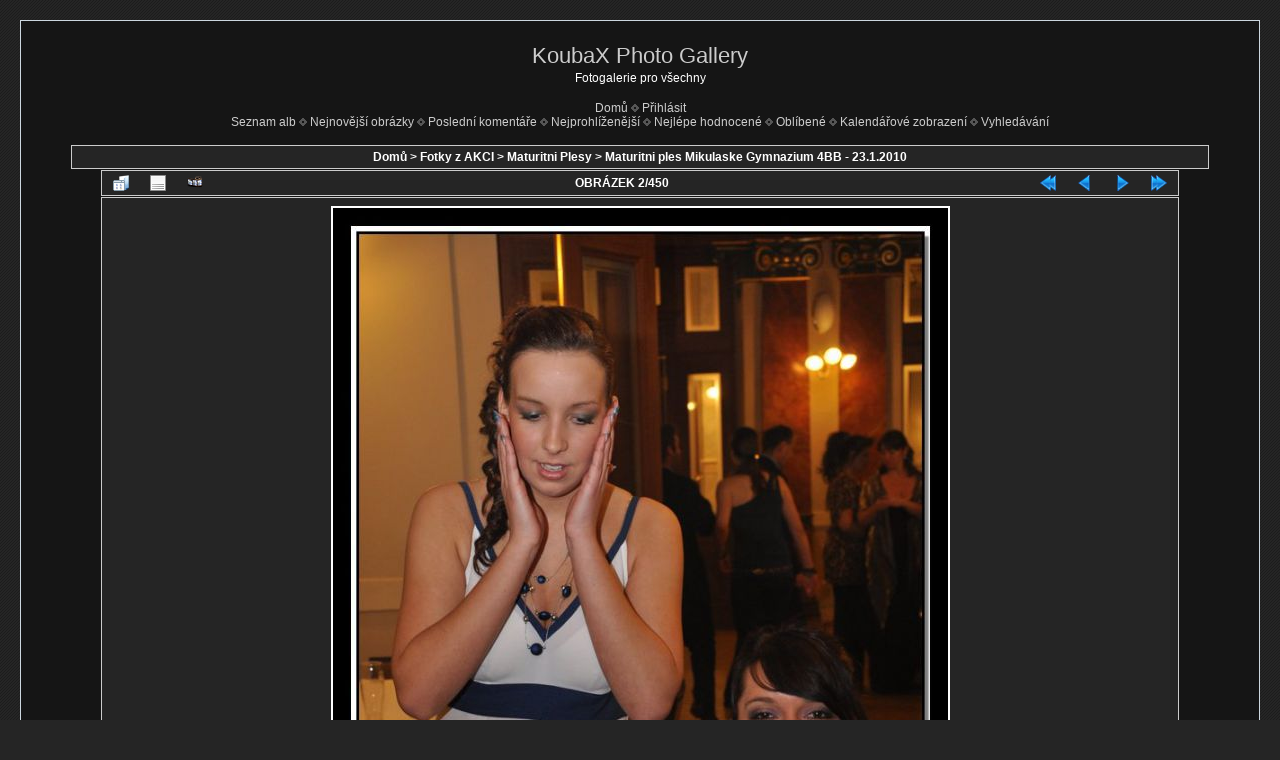

--- FILE ---
content_type: text/html; charset=utf-8
request_url: https://koubax.cz/gallery/displayimage.php?album=91&pid=14868
body_size: 4101
content:
<!DOCTYPE html PUBLIC "-//W3C//DTD XHTML 1.0 Transitional//EN" "http://www.w3.org/TR/xhtml1/DTD/xhtml1-transitional.dtd">

<html xmlns="http://www.w3.org/1999/xhtml" xml:lang="en" lang="en" dir="ltr">
<head>
<meta http-equiv="Content-Type" content="text/html; charset=utf-8" />
<meta http-equiv="Pragma" content="no-cache" />
<title>Maturitni­ ples Mikulaske Gymnazium 4BB - 23.1.2010 - DSC 0002 - KoubaX Photo Gallery</title>
<link rel="start" href="displayimage.php?album=91&amp;pid=14869" title="Skok na začátek" />
<link rel="prev" href="displayimage.php?album=91&amp;pid=14869#top_display_media" title="Předchozí obrázek" />
<link rel="last" href="displayimage.php?album=91&amp;pid=15317" title="Skok na konec" />
<link rel="next" href="displayimage.php?album=91&amp;pid=14867#top_display_media" title="Další obrázek"/>
<link rel="up" href="thumbnails.php?album=91&amp;page=1" title="Zpět na stránku s náhledy"/>

<link rel="stylesheet" href="css/coppermine.css" type="text/css" />
<link rel="stylesheet" href="themes/dark_velvet/style.css" type="text/css" />
<link rel="shortcut icon" href="favicon.ico" />
<script type="text/javascript">
/* <![CDATA[ */
    var js_vars = {"site_url":"http:\/\/koubax.cz\/gallery","debug":false,"icon_dir":"images\/icons\/","lang_close":"Zav\u0159\u00edt","icon_close_path":"images\/icons\/close.png","cookies_allowed":true,"position":"1","album":91,"cat":false,"count":451,"buttons":{"pic_info_title":"Zobraz\/skryj informace o obr\u00e1zku","pic_info_btn":"","slideshow_tgt":"displayimage.php?album=91&amp;pid=14868&amp;slideshow=3000#top_display_media","slideshow_title":"Slideshow","slideshow_btn":"","loc":""},"stars_amount":"5","lang_rate_pic":"Rollover to rate this picture","rating":0,"theme_dir":"","can_vote":"true","form_token":"af230c3d5a56443c7fa2b585570dbb5f","timestamp":1769303193,"thumb_width":"100","thumb_use":"any","max_item":11,"picture_id":"14868"};
/* ]]> */
</script>
<script type="text/javascript" src="js/jquery-1.12.4.js"></script>
<script type="text/javascript" src="js/jquery-migrate-1.4.1.js"></script>
<script type="text/javascript" src="js/scripts.js"></script>
<script type="text/javascript" src="js/jquery.greybox.js"></script>
<script type="text/javascript" src="js/jquery.elastic.js"></script>
<script type="text/javascript" src="js/displayimage.js"></script>

<!--
  SVN version info:
  Coppermine version: 1.5.3
  $HeadURL: https://coppermine.svn.sourceforge.net/svnroot/coppermine/trunk/cpg1.5.x/themes/dark_velvet/template.html $
  $LastChangedBy: M4rkus $
  $Theme version 1.0
  $Date: 2010-04-20 11:00:00 +0100 (Di, 20. April 2010) $ $
-->
</head>
<body>
  
  <table width="100%" border="0" cellpadding="20" cellspacing="20">
    <tr>
      <td valign="top" style="border: 1px solid #CCD7E0; background-color: #151515;">
        <table width="100%" border="0" cellspacing="0" cellpadding="0">
          <tr>
            <td width="100%" align="center">
              <h1>KoubaX Photo Gallery</h1>
              <h3>Fotogalerie pro všechny</h3><br />
                          <!-- BEGIN home -->
        <a href="index.php" title="Jít na domovskou stránku" >Domů</a> <img src="themes/dark_velvet/images/grey_carret.gif" width="8" height="8" border="0" alt="" />
  <!-- END home -->                    <!-- BEGIN login -->
        <a href="login.php?referer=displayimage.php%3Falbum%3D91%26pid%3D14868" title="Přihlášení" >Přihlásit</a> 
  <!-- END login -->  <br />              <!-- BEGIN album_list -->
        <a href="index.php?cat=24" title="Přejít na seznam alb" >Seznam alb</a> <img src="themes/dark_velvet/images/grey_carret.gif" width="8" height="8" border="0" alt="" />
  <!-- END album_list -->  <!-- BEGIN lastup -->
        <a href="thumbnails.php?album=lastup&amp;cat=-91" title="Ukaž nejnovější obrázky" rel="nofollow">Nejnovější obrázky</a> <img src="themes/dark_velvet/images/grey_carret.gif" width="8" height="8" border="0" alt="" />
  <!-- END lastup -->  <!-- BEGIN lastcom -->
        <a href="thumbnails.php?album=lastcom&amp;cat=-91" title="Ukaž poslední komentáře" rel="nofollow">Poslední komentáře</a> <img src="themes/dark_velvet/images/grey_carret.gif" width="8" height="8" border="0" alt="" />
  <!-- END lastcom -->  <!-- BEGIN topn -->
        <a href="thumbnails.php?album=topn&amp;cat=-91" title="Ukaž nejprohlíženější" rel="nofollow">Nejprohlíženější</a> <img src="themes/dark_velvet/images/grey_carret.gif" width="8" height="8" border="0" alt="" />
  <!-- END topn -->  <!-- BEGIN toprated -->
        <a href="thumbnails.php?album=toprated&amp;cat=-91" title="Ukaž nejlépe hodnocené" rel="nofollow">Nejlépe hodnocené</a> <img src="themes/dark_velvet/images/grey_carret.gif" width="8" height="8" border="0" alt="" />
  <!-- END toprated -->  <!-- BEGIN favpics -->
        <a href="thumbnails.php?album=favpics" title="Jdi na oblíbené" rel="nofollow">Oblíbené</a> <img src="themes/dark_velvet/images/grey_carret.gif" width="8" height="8" border="0" alt="" />
  <!-- END favpics -->  <!-- BEGIN browse_by_date -->
        <a href="calendar.php" title="Procházet podle data nahrání" rel="nofollow" class="greybox">Kalendářové zobrazení</a> <img src="themes/dark_velvet/images/grey_carret.gif" width="8" height="8" border="0" alt="" />
  <!-- END browse_by_date -->  <!-- BEGIN search -->
        <a href="search.php" title="Hledej" >Vyhledávání</a> 
  <!-- END search -->
            </td>
          </tr>
        </table>
        <img src="images/spacer.gif" width="1" height="15" alt="" />
        <table width="100%" border="0" align="center" cellpadding="0" cellspacing="0">
          <tr>
            <td valign="top">
              
              
              
<!-- Start standard table -->
<table align="center" width="95%" cellspacing="1" cellpadding="0" class="maintable ">

        <tr>
            <td colspan="3" align="left" class="tableh1">
                <span class="statlink"><a href="index.php">Domů</a> > <a href="index.php?cat=3">Fotky z AKCI</a> > <a href="index.php?cat=24">Maturitni Plesy</a> > <a href="thumbnails.php?album=91">Maturitni­ ples Mikulaske Gymnazium 4BB - 23.1.2010</a></span>
            </td>
        </tr>
</table>
<!-- End standard table -->
<a name="top_display_media"></a>
<!-- Start standard table -->
<table align="center" width="90%" cellspacing="1" cellpadding="0" class="maintable ">

        <tr>
                <td align="center" valign="middle" class="navmenu" width="48"><a href="thumbnails.php?album=91&amp;page=1" class="navmenu_pic" title="Zpět na stránku s náhledy"><img src="images/navbar/thumbnails.png" align="middle" border="0" alt="Zpět na stránku s náhledy" /></a></td>
<!-- BEGIN pic_info_button -->
                <!-- button will be added by displayimage.js -->
                <td id="pic_info_button" align="center" valign="middle" class="navmenu" width="48"></td>
<!-- END pic_info_button -->
<!-- BEGIN slideshow_button -->
                <!-- button will be added by displayimage.js -->
                <td id="slideshow_button" align="center" valign="middle" class="navmenu" width="48"></td>
<!-- END slideshow_button -->
                <td align="center" valign="middle" class="navmenu" width="100%">OBRÁZEK 2/450</td>


<!-- BEGIN nav_start -->
                <td align="center" valign="middle" class="navmenu" width="48"><a href="displayimage.php?album=91&amp;pid=14869#top_display_media" class="navmenu_pic" title="Skok na začátek"><img src="images/navbar/start.png" border="0" align="middle" alt="Skok na začátek" /></a></td>
<!-- END nav_start -->
<!-- BEGIN nav_prev -->
                <td align="center" valign="middle" class="navmenu" width="48"><a href="displayimage.php?album=91&amp;pid=14869#top_display_media" class="navmenu_pic" title="Předchozí obrázek"><img src="images/navbar/prev.png" border="0" align="middle" alt="Předchozí obrázek" /></a></td>
<!-- END nav_prev -->
<!-- BEGIN nav_next -->
                <td align="center" valign="middle" class="navmenu" width="48"><a href="displayimage.php?album=91&amp;pid=14867#top_display_media" class="navmenu_pic" title="Další obrázek"><img src="images/navbar/next.png" border="0" align="middle" alt="Další obrázek" /></a></td>
<!-- END nav_next -->
<!-- BEGIN nav_end -->
                <td align="center" valign="middle" class="navmenu" width="48"><a href="displayimage.php?album=91&amp;pid=15317#top_display_media" class="navmenu_pic" title="Skok na konec"><img src="images/navbar/end.png" border="0" align="middle" alt="Skok na konec" /></a></td>
<!-- END nav_end -->

        </tr>
</table>
<!-- End standard table -->

<!-- Start standard table -->
<table align="center" width="90%" cellspacing="1" cellpadding="0" class="maintable ">
        <tr>
                <td align="center" class="display_media" nowrap="nowrap">
                        <table width="100%" cellspacing="2" cellpadding="0">
                                <tr>
                                        <td align="center" style="{SLIDESHOW_STYLE}">
                                                <a href="javascript:;" onclick="MM_openBrWindow('displayimage.php?pid=14868&amp;fullsize=1','131108088069756c9955858','scrollbars=no,toolbar=no,status=no,resizable=yes,width=689,height=1003')"><img src="albums/2010_akce/100123_maturak_mg_4BB/normal_DSC_0002.JPG" width="615" height="900" class="image" border="0" alt="DSC_0002.JPG" title="Klikněte pro zobrazení původního (velkého) obrázku
==============
DSC_0002.JPG" /><br /></a>

                                        </td>
                                </tr>
                        </table>
                </td>
            </tr>
            <tr>
                <td>
                        <table width="100%" cellspacing="2" cellpadding="0" class="tableb tableb_alternate">
                                        <tr>
                                                <td align="center">
                                                        
                                                </td>
                                        </tr>
                        </table>



                </td>
        </tr>
</table>
<!-- End standard table -->
<div id="filmstrip">
<!-- Start standard table -->
<table align="center" width="90%" cellspacing="1" cellpadding="0" class="maintable ">

        <tr>
          <td valign="top" class="filmstrip_background" style="background-image: url(images/tile.gif);"><img src="images/tile.gif" alt="" border="0" /></td>
        </tr>
        <tr>
          <td valign="bottom" class="thumbnails filmstrip_background" align="center" style="{THUMB_TD_STYLE}">
            <table width="100%" cellspacing="0" cellpadding="3" border="0">
                <tr>
                   <td width="50%" class="prev_strip"></td>
                     <td valign="bottom"  style="{THUMB_TD_STYLE}">
                       <div id="film" style="width:1040px; position:relative;"><table class="tape" ><tr>
                <td align="center" class="thumb" >
                  <a href="displayimage.php?album=91&amp;pid=14869#top_display_media" class="thumbLink" style="width:100px; float: left"><img src="albums/2010_akce/100123_maturak_mg_4BB/thumb_DSC_0001.JPG" class="strip_image" border="0" alt="DSC_0001.JPG" title="Název souboru=DSC_0001.JPG
Velikost souboru=160KB
Rozměry=1476x1000
Datum přidání=24. Leden 2010" /></a>
                </td>

                <td align="center" class="thumb" >
                  <a href="displayimage.php?album=91&amp;pid=14868#top_display_media" class="thumbLink" style="width:100px; float: left"><img src="albums/2010_akce/100123_maturak_mg_4BB/thumb_DSC_0002.JPG" class="strip_image middlethumb" border="0" alt="DSC_0002.JPG" title="Název souboru=DSC_0002.JPG
Velikost souboru=90KB
Rozměry=684x1000
Datum přidání=24. Leden 2010" /></a>
                </td>

                <td align="center" class="thumb" >
                  <a href="displayimage.php?album=91&amp;pid=14867#top_display_media" class="thumbLink" style="width:100px; float: left"><img src="albums/2010_akce/100123_maturak_mg_4BB/thumb_DSC_0003.JPG" class="strip_image" border="0" alt="DSC_0003.JPG" title="Název souboru=DSC_0003.JPG
Velikost souboru=97KB
Rozměry=684x1000
Datum přidání=24. Leden 2010" /></a>
                </td>

                <td align="center" class="thumb" >
                  <a href="displayimage.php?album=91&amp;pid=14870#top_display_media" class="thumbLink" style="width:100px; float: left"><img src="albums/2010_akce/100123_maturak_mg_4BB/thumb_DSC_0007.JPG" class="strip_image" border="0" alt="DSC_0007.JPG" title="Název souboru=DSC_0007.JPG
Velikost souboru=171KB
Rozměry=1476x1000
Datum přidání=24. Leden 2010" /></a>
                </td>

                <td align="center" class="thumb" >
                  <a href="displayimage.php?album=91&amp;pid=14871#top_display_media" class="thumbLink" style="width:100px; float: left"><img src="albums/2010_akce/100123_maturak_mg_4BB/thumb_DSC_0010.JPG" class="strip_image" border="0" alt="DSC_0010.JPG" title="Název souboru=DSC_0010.JPG
Velikost souboru=255KB
Rozměry=1476x1000
Datum přidání=24. Leden 2010" /></a>
                </td>

                <td align="center" class="thumb" >
                  <a href="displayimage.php?album=91&amp;pid=14872#top_display_media" class="thumbLink" style="width:100px; float: left"><img src="albums/2010_akce/100123_maturak_mg_4BB/thumb_DSC_0013.JPG" class="strip_image" border="0" alt="DSC_0013.JPG" title="Název souboru=DSC_0013.JPG
Velikost souboru=225KB
Rozměry=1476x1000
Datum přidání=24. Leden 2010" /></a>
                </td>

                <td align="center" class="thumb" >
                  <a href="displayimage.php?album=91&amp;pid=14875#top_display_media" class="thumbLink" style="width:100px; float: left"><img src="albums/2010_akce/100123_maturak_mg_4BB/thumb_DSC_0014.JPG" class="strip_image" border="0" alt="DSC_0014.JPG" title="Název souboru=DSC_0014.JPG
Velikost souboru=225KB
Rozměry=1476x1000
Datum přidání=24. Leden 2010" /></a>
                </td>

                <td align="center" class="thumb" >
                  <a href="displayimage.php?album=91&amp;pid=14873#top_display_media" class="thumbLink" style="width:100px; float: left"><img src="albums/2010_akce/100123_maturak_mg_4BB/thumb_DSC_0016.JPG" class="strip_image" border="0" alt="DSC_0016.JPG" title="Název souboru=DSC_0016.JPG
Velikost souboru=249KB
Rozměry=1476x1000
Datum přidání=24. Leden 2010" /></a>
                </td>

                <td align="center" class="thumb" >
                  <a href="displayimage.php?album=91&amp;pid=14876#top_display_media" class="thumbLink" style="width:100px; float: left"><img src="albums/2010_akce/100123_maturak_mg_4BB/thumb_DSC_0017.JPG" class="strip_image" border="0" alt="DSC_0017.JPG" title="Název souboru=DSC_0017.JPG
Velikost souboru=253KB
Rozměry=1476x1000
Datum přidání=24. Leden 2010" /></a>
                </td>

                <td align="center" class="thumb" >
                  <a href="displayimage.php?album=91&amp;pid=14877#top_display_media" class="thumbLink" style="width:100px; float: left"><img src="albums/2010_akce/100123_maturak_mg_4BB/thumb_DSC_0018.JPG" class="strip_image" border="0" alt="DSC_0018.JPG" title="Název souboru=DSC_0018.JPG
Velikost souboru=122KB
Rozměry=684x1000
Datum přidání=24. Leden 2010" /></a>
                </td>

                <td align="center" class="thumb" >
                  <a href="displayimage.php?album=91&amp;pid=14878#top_display_media" class="thumbLink" style="width:100px; float: left"><img src="albums/2010_akce/100123_maturak_mg_4BB/thumb_DSC_0019.JPG" class="strip_image" border="0" alt="DSC_0019.JPG" title="Název souboru=DSC_0019.JPG
Velikost souboru=264KB
Rozměry=1476x1000
Datum přidání=24. Leden 2010" /></a>
                </td>
</tr></table></div>
                     </td>
                   <td width="50%" align="right" class="next_strip"></td>
                </tr>
            </table>
          </td>
        </tr>
        <tr>
         <td valign="top" class="filmstrip_background" style="background-image: url(images/tile.gif);"><img src="images/tile.gif" alt="" border="0" /></td>
        </tr>


</table>
<!-- End standard table -->
</div><table align="center" width="90%" cellspacing="1" cellpadding="0" class="maintable">
    <tr>
        <td colspan="6" class="tableh2" id="voting_title"><strong>Hodnotit tento obrázek </strong> (žádné hodnocení)</td>
    </tr>
    <tr id="rating_stars">
        <td class="tableb" id="star_rating"></td>
    </tr>
    <tr class="noscript">
      <td class="tableb" colspan="6" align="center">
        <noscript>
           Javascript musí být povolen, aby bylo možné hlasovat.
        </noscript>
      </td>
    </tr>
</table>
<div id="picinfo" style="display: block;">

<!-- Start standard table -->
<table align="center" width="90%" cellspacing="1" cellpadding="0" class="maintable ">
        <tr><td colspan="2" class="tableh2">Informace o obrázku</td></tr>
        <tr><td class="tableb tableb_alternate" valign="top" >Název souboru:</td><td class="tableb tableb_alternate">DSC_0002.JPG</td></tr>
        <tr><td class="tableb tableb_alternate" valign="top" >Jméno alba:</td><td class="tableb tableb_alternate"><span class="alblink"><a href="profile.php?uid=1">koubax</a> / <a href="thumbnails.php?album=91">Maturitni­ ples Mikulaske Gymnazium 4BB - 23.1.2010</a></span></td></tr>
        <tr><td class="tableb tableb_alternate" valign="top" >Velikost souboru:</td><td class="tableb tableb_alternate"><span dir="ltr">90&nbsp;KB</span></td></tr>
        <tr><td class="tableb tableb_alternate" valign="top" >Přidáno kdy:</td><td class="tableb tableb_alternate">24. Leden 2010</td></tr>
        <tr><td class="tableb tableb_alternate" valign="top" >Rozměry:</td><td class="tableb tableb_alternate">684 x 1000 pixelelů</td></tr>
        <tr><td class="tableb tableb_alternate" valign="top" >Zobrazeno:</td><td class="tableb tableb_alternate">682 krát</td></tr>
        <tr><td class="tableb tableb_alternate" valign="top" >URL:</td><td class="tableb tableb_alternate"><a href="http://koubax.cz/gallery/displayimage.php?pid=14868" >http://koubax.cz/gallery/displayimage.php?pid=14868</a></td></tr>
        <tr><td class="tableb tableb_alternate" valign="top" >Oblíbené:</td><td class="tableb tableb_alternate"><a href="addfav.php?pid=14868&amp;referer=displayimage.php%3Falbum%3D91%26pid%3D14868" >Přidat do oblíbených</a></td></tr>
</table>
<!-- End standard table -->
</div>
<a name="comments_top"></a><div id="comments">
        <form method="post" name="post" id="post" onsubmit="return notDefaultUsername(this, '{DEFAULT_USERNAME}', '{DEFAULT_USERNAME_MESSAGE}');" action="db_input.php">
                <table align="center" width="90%" cellspacing="1" cellpadding="0" class="maintable">
                        <tr>
                                        <td width="100%" class="tableh2">Přidat komentář</td>
                        </tr>
                        <tr>
                <td colspan="1">
                        <table width="100%" cellpadding="0" cellspacing="0">





                                                        </tr>

                        </table>
                </td>
        </tr>

<!-- BEGIN login_to_comment -->
        <tr>
                                <td class="tableb tableb_alternate" colspan="2">
                                  Anonymní komentáře zde nejsou povoleny. <a href="login.php?referer=displayimage.php%3Falbum%3D91%26pid%3D14868">Log in</a> pro přidání komentáře.
                                </td>
        </tr>
<!-- END login_to_comment -->
                </table>
        </form></div>

            </td>
          </tr>
        </table>
      </td>
    </tr>
  </table>
  
<div class="footer" align="center" style="padding:10px;display:block;visibility:visible; font-family: Verdana,Arial,sans-serif;">Powered by <a href="http://coppermine-gallery.net/" title="Coppermine Photo Gallery" rel="external">Coppermine Photo Gallery</a></div>
  <div class="copyright">
  Theme Dark Velvet &copy; by M4rkus<br />
  <br />
  </div>
<!--Coppermine Photo Gallery 1.6.15 (stable)-->
</body>
</html>